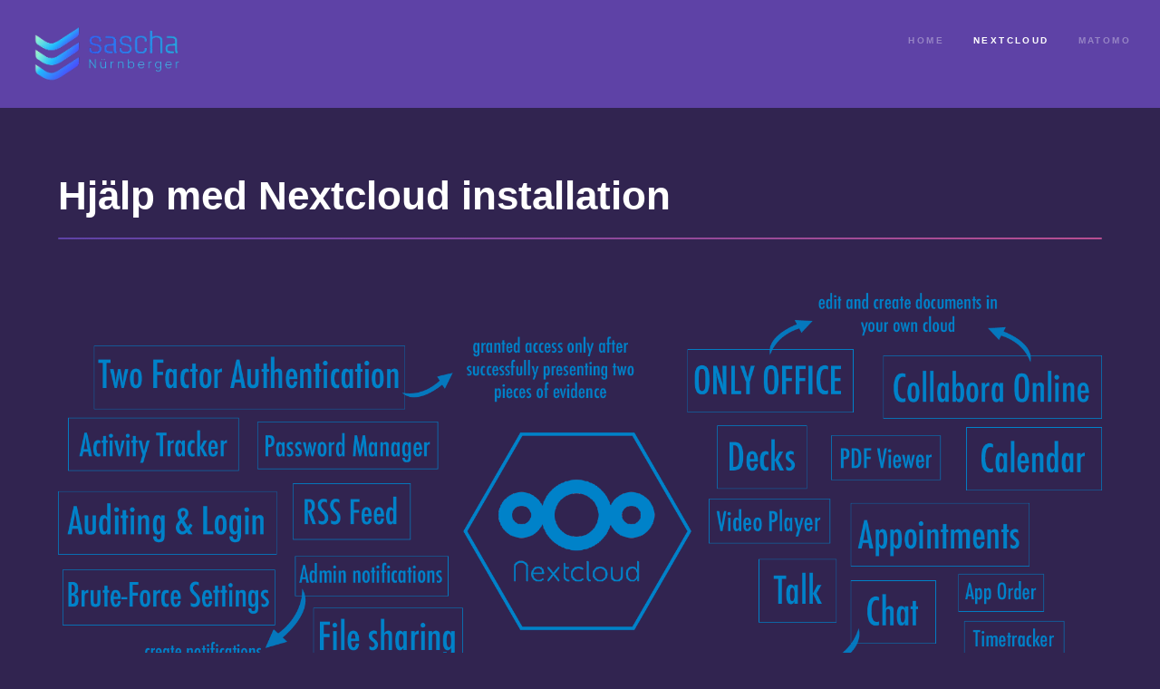

--- FILE ---
content_type: text/html
request_url: https://net-design.se/nextcloud.html
body_size: 4206
content:
<!DOCTYPE HTML>
<html>
	<head>
		<title>Nextcloud installation Webmaster & Webbkonsult i Tidaholm Skaraborg.</title>
		<meta charset="utf-8" />
		<meta name="viewport" content="width=device-width, initial-scale=1, user-scalable=no" />
        <!-- Geo Meta Tags -->
        <meta name="geo.region" content="SE-O" />
        <meta name="geo.placename" content="Tidaholm" />
        <meta name="geo.position" content="58.179393;13.956757" />
        <meta name="ICBM" content="58.179393, 13.956757" />
        <!-- Open Graph / Facebook -->
        <meta property="og:locale" content="sv_SE" />
     	<meta property="og:type" content="website" />
	    <meta property="og:url" content="https://net-design.se/" />
	    <meta property="og:title" content="Nextcloud installation till ditt företag Tidaholm Skaraborg - Webmaster" />
	    <meta property="og:description" content="NetDesign hjälper ditt företag att skapa leads &amp; öka din synlighet genom att se över och arbeta med din digitala marknadsföring." />
	    <meta property="og:image" content="https://net-design.se/assets/images/net-design-header.png" />
    	<!-- Twitter -->
    	<meta name="twitter:card" content="summary_large_image" />
    	<meta name="twitter:title" content="Nextcloud installation till ditt företag Tidaholm Skaraborg - Webmaster" />
    	<meta name="twitter:description" content="NetDesign hjälper ditt företag att skapa leads &amp; öka din synlighet genom att se över och arbeta med din digitala marknadsföring." />
    	<meta name="twitter:image:src" content="https://net-design.se/assets/images/net-design-header.png" />
        <!-- Robots -->
        <meta name="robots" content="index,follow, noarchive, nocache">
        <meta name="googlebot" content="index,follow, noarchive, nocache">   
        <!--====== Favicon Icon ======-->
        <link rel="shortcut icon" href="https://net-design.se/favicon.ico">
        <link rel="apple-touch-icon" sizes="180x180" href="images/apple-touch-icon.png">
        <link rel="icon" type="image/png" sizes="32x32" href="images/favicon-32x32.png">
        <link rel="icon" type="image/png" sizes="16x16" href="images/favicon-16x16.png">	
		<link rel="stylesheet" href="assets-min/css/main.css" />
		<noscript><link rel="stylesheet" href="assets-min/css/noscript.css" /></noscript>
	</head>
	<body class="is-preload">

		<!-- Header -->
			<header id="header">
				<a href="index.html" class="image"><img src="/images/jag-som-logo-obg.png" width="170" alt=""/> </a>
				<nav>
					<ul>
						<li><a href="index.html">Home</a></li>
						<li><a href="nextcloud.html" class="active">Nextcloud</a></li>
						<li><a href="matomo.html">Matomo</a></li>
					</ul>
				</nav>
			</header>

		<!-- Wrapper -->
			<div id="wrapper">

				<!-- Main -->
					<section id="main" class="wrapper">
						<div class="inner">
							<h1 class="major"> Hjälp med Nextcloud installation</h1>
							<span class="image fit"><img src="images/nextcloud.png" alt="" /></span>
							<p>Jag kan hjälpa dig med Nextcloud installation på t.ex Ubuntu, Debian, RaspberryPi, Docker med nginx, Apache, MariaDB, PHP8, LetsEncrypt TLS 1.3, Redis, CrowdSec o. Fail2Ban och om så önskas Netdata och får slutligen ett A+ säkerhetsbetyg från både Nextcloud och Qualys SSL Labs.</p>

								    <h3 class="major">men vad betyder 'installation på t.ex' egentligen?</h3>
								    <div class="features" style="border:none;background:none;">
										<div class="row gtr-uniform">
										    <section>
											<h3>Vad är Ubuntu?</h3><p>Ubuntu Desktop är en Linux-distribution utvecklad av Canonical, och det är en av de mest populära distributionerna, tack vare dess användarvänlighet. 
                                                  Ubuntu Server Edition är verksamt på de flesta internetservrar.</p>
                                            </section>
                                            <section>
											<h3>Vad är Debian?</h3><p>Debiansystem är operativsystem som använder en Unix-liknande kärna – vanligtvis Linux – tillsammans med andra programkomponenter, av vilka många kommer från GNU-projektet. 
                                                  </p>
                                            </section>      
                                            <section>      
											<h3>Vad är Nginx & Apache?</h3><p>Nginx är — precis som Apache — en Linux-baserad webbserver, men som uttalas “Engine X”
                                                 Nginx kan även fungera som en omvänd proxy-server och belastningsutjämnare som tar emot alla anrop och delar upp dem till en eller flera andra servrar.</p>
                                            </section>
                                            <section>
                                            <h3>Vad är Raspberry Pi?</h3><p>Raspberry Pi-datorerna har tagit världen med storm. Trots att de är så små att de ryms i handen, har de kraft nog att användas som bland annat surfdatorer, mediaspelare och servrar.</p>
                                            </section>
                                            <section>
											<h3>Vad är Let’s Encrypt?</h3><p>Let’s Encrypt är en gratis, automatiserad och öppen certifikatutgivare (CA, Certificate Authority) som drivs till allmänhetens fördel. Det är en tjänst levererad av Internet Security Research Group (ISRG).</p>
											</section>
											<section>
											<h3>Vad är MariaDB?</h3><p>MariaDB är en open-source-databas som hjälper dig att lagra och strukturera din data. Ser man till MariaDB vs MySQL så kan MariaDB användas för flera olika ändamål. Till dem hör bland annat datalagring, e-handel och loggning.</p>
											</section>
											<section>
											<h3>Vad är PHP?</h3><p>PHP (PHP: Hypertext Preprocessor) är ett populärt programmeringsspråk för webbutveckling. Det används för att skapa interaktiva och dynamiska webbsidor. PHP fungerar bra med HTML eftersom det kan bäddas in direkt i HTML-koden. </p>
											</section>
											<section>
											<h3>Vad är Redis?</h3><p>Redis är ett kraftfullt cache-engine för att bygga moderna webbapplikationer som används av utvecklare och företag för att snabbt och effektivt hantera stora mängder data i realtid.</p>
											</section>
											<section>
											<h3>Vad är Fail2Ban?</h3><p>Fail2Ban är ett verktyg som skyddar Linux-baserade maskiner mot olika typer av attacker och skadligt beteende. Verktyget kan skydda ett flertal tjänster som till exempel SSH, HTTP och FTP. Fail2ban övervakar loggfiler i realtid och letar efter tecken på automatiserade attacker.</p>
											</section>
											<section>
											<h3>Vad är UFW?</h3><p>UFW står för Uncomplicated Firewall och är ett verktyg för att förenkla administreringen av den inbyggda brandväggen i Linux. Den medföljer Ubuntu som standard, men är avstängd. </p>
											</section>
											<section>
											<h3>Vad är Netdata?</h3><p>Netdata är en övervakning och problemlösning av öppna källor för infrastruktur som förenklar realtidsdatasamling av system, maskiner och tillämpningsmetricer. Netdata hjälper användare att visualisera och lagra data, set performance emission varningar och samla tusentals med null konfiguration.</p>
											</section>
											<section>
											<h3>Vad är  Qualys SSL Labs?</h3><p>The SSL Labs project - SSL Server Test från säkerhetsföretaget Qualys har länge ansetts vara en standard för att testa säkerhetsnivån på en webbserver och sätta upp ett SSL-certifikat.</p>
											</section>
										</div>
									</div>	
									
									
								<h3>Nextcloud system requirements</h3>
									<div class="table-wrapper">
										<table class="alt">
											<thead>
												<tr>
													<th>Platform</th>
													<th>Options</th>
												</tr>
											</thead>
											<tbody>
												<tr>
													<td>Operating System (64-bit)</td>
													<td><ul>
													    <li>Ubuntu 22.04 LTS (recommended)</li>
													    <li>Ubuntu 20.04 LTS</li>
													    <li>Red Hat Enterprise Linux 9 (recommended)</li>
													    <li>Red Hat Enterprise Linux 8</li>
													    <li>Debian 12 (Bookworm)</li>
													    <li>SUSE Linux Enterprise Server 15</li>
													    <li>openSUSE Leap 15.5</li>
													    <li>CentOS Stream CentOS</li>
													    </ul></td>
												</tr>
												<tr>
													<td>Database</td>
													<td><ul>
													    <li>MySQL 8.0+ or MariaDB 10.3/10.4/10.5/10.6 (recommended)</li>
													    <li>Oracle Database 11g (only as part of an enterprise subscription)</li>
													    <li>PostgreSQL 10/11/12/13/14/15</li>
													    <li>SQLite (only recommended for testing and minimal-instances)</li>
													    </ul></td>
												</tr>
												<tr>
													<td>Webserver</td>
													<td> <ul>
													    <li>Apache 2.4 with mod_php or php-fpm (recommended)</li>
													    <li>nginx with php-fpm</li>
													    </ul></td>
												</tr>
												<tr>
													<td>PHP Runtime</td>
													<td><ul>
													    <li>8.0 (deprecated)</li>
													    <li>8.1</li>
													    <li>8.2 (recommended)</li>
													    <li>8.3</li>
													    </ul></td>
												</tr>
											</tbody>
										</table>
										<h3>Det finns flera sätt att installera Nextcloud beroende på dina preferenser, krav och mål.</h3>
			                         <ul>
													    <li>Official Nextcloud AIO Docker-based image</li>
													    <li>Community Snap Package</li>
													    <li>Community Nextcloud VM Appliance</li>
													    <li>Community NextcloudPi scripts</li>
													    <li>Community Nextcloud Docker image</li>
													    </ul>
									</div>
									<h3 style="color:#ae4ba4;">OBS</h3>
									<blockquote>Jag är ingen specialist med tung kompetens inom ett specifikt område (system requirements) i dom ovan nämnda mjukvaror.<br />
									            Jag är programmerare med gedigen erfarenhet av både backend och frontend utveckling med stort intresse för internetsäkerhet. 
									</blockquote>
									
									<div style="padding-top:40px;"> </div>	
								  <ul class="actions">
							        <li><a href="/" class="button">Startsida</a></li>
							    	<li><a href="https://https://nextcloud.com/" target="_blank" class="button">Hemsida Nextcloud</a></li>
							      </ul>
							    
								</div>
								
						</div>
                    </section>


		<!-- Footer -->
			<footer id="footer" class="wrapper style1-alt">
				<div class="inner">
					<ul class="menu">
						<li> <script>document.write( new Date().getUTCFullYear() );</script> - Bilder AI-genererades med DeepMind </li>
					</ul>
				</div>
			</footer>
			
		<!-- Matomo -->
<script>
  var _paq = window._paq = window._paq || [];
  /* tracker methods like "setCustomDimension" should be called before "trackPageView" */
  _paq.push(["setCookieDomain", "*.net-design.se"]);
  _paq.push(['trackPageView']);
  _paq.push(['enableLinkTracking']);
  (function() {
    var u="https://net-design.se/status/";
    _paq.push(['setTrackerUrl', u+'matomo.php']);
    _paq.push(['setSiteId', 'penvbn34mw02']);
    var d=document, g=d.createElement('script'), s=d.getElementsByTagName('script')[0];
    g.async=true; g.src=u+'matomo.js'; s.parentNode.insertBefore(g,s);
  })();
</script>
        <!-- End Matomo Code -->
        <!-- Matomo Image Tracker-->
            <noscript>
                  <img referrerpolicy="no-referrer-when-downgrade" src="https://net-design.se/status/matomo.php?idsite=penvbn34mw02&amp;rec=1" style="border:0" alt="" />
            </noscript>
        <!-- End Matomo --> 	

		<!-- Scripts -->
			<script src="assets-min/js/jquery.min.js"></script>
			<script src="assets-min/js/jquery.scrollex.min.js"></script>
			<script src="assets-min/js/jquery.scrolly.min.js"></script>
			<script src="assets-min/js/browser.min.js"></script>
			<script src="assets-min/js/breakpoints.min.js"></script>
			<script src="assets-min/js/util.js"></script>
			<script src="assets-min/js/main.js"></script>

	</body>
</html>

--- FILE ---
content_type: text/javascript
request_url: https://net-design.se/assets-min/js/main.js
body_size: 3832
content:
(function($) {

	var	$window = $(window),
		$body = $('body'),
		$sidebar = $('#sidebar');

	// Breakpoints.
		breakpoints({
			xlarge:   [ '1281px',  '1680px' ],
			large:    [ '981px',   '1280px' ],
			medium:   [ '737px',   '980px'  ],
			small:    [ '481px',   '736px'  ],
			xsmall:   [ null,      '480px'  ]
		});

	// Hack: Enable IE flexbox workarounds.
		if (browser.name == 'ie')
			$body.addClass('is-ie');

	// Play initial animations on page load.
		$window.on('load', function() {
			window.setTimeout(function() {
				$body.removeClass('is-preload');
			}, 100);
		});

	// Forms.

		// Hack: Activate non-input submits.
			$('form').on('click', '.submit', function(event) {

				// Stop propagation, default.
					event.stopPropagation();
					event.preventDefault();

				// Submit form.
					$(this).parents('form').submit();

			});

	// Sidebar.
		if ($sidebar.length > 0) {

			var $sidebar_a = $sidebar.find('a');

			$sidebar_a
				.addClass('scrolly')
				.on('click', function() {

					var $this = $(this);

					// External link? Bail.
						if ($this.attr('href').charAt(0) != '#')
							return;

					// Deactivate all links.
						$sidebar_a.removeClass('active');

					// Activate link *and* lock it (so Scrollex doesn't try to activate other links as we're scrolling to this one's section).
						$this
							.addClass('active')
							.addClass('active-locked');

				})
				.each(function() {

					var	$this = $(this),
						id = $this.attr('href'),
						$section = $(id);

					// No section for this link? Bail.
						if ($section.length < 1)
							return;

					// Scrollex.
						$section.scrollex({
							mode: 'middle',
							top: '-20vh',
							bottom: '-20vh',
							initialize: function() {

								// Deactivate section.
									$section.addClass('inactive');

							},
							enter: function() {

								// Activate section.
									$section.removeClass('inactive');

								// No locked links? Deactivate all links and activate this section's one.
									if ($sidebar_a.filter('.active-locked').length == 0) {

										$sidebar_a.removeClass('active');
										$this.addClass('active');

									}

								// Otherwise, if this section's link is the one that's locked, unlock it.
									else if ($this.hasClass('active-locked'))
										$this.removeClass('active-locked');

							}
						});

				});

		}

	// Scrolly.
		$('.scrolly').scrolly({
			speed: 1000,
			offset: function() {

				// If <=large, >small, and sidebar is present, use its height as the offset.
					if (breakpoints.active('<=large')
					&&	!breakpoints.active('<=small')
					&&	$sidebar.length > 0)
						return $sidebar.height();

				return 0;

			}
		});

	// Spotlights.
		$('.spotlights > section')
			.scrollex({
				mode: 'middle',
				top: '-10vh',
				bottom: '-10vh',
				initialize: function() {

					// Deactivate section.
						$(this).addClass('inactive');

				},
				enter: function() {

					// Activate section.
						$(this).removeClass('inactive');

				}
			})
			.each(function() {

				var	$this = $(this),
					$image = $this.find('.image'),
					$img = $image.find('img'),
					x;

				// Assign image.
					$image.css('background-image', 'url(' + $img.attr('src') + ')');

				// Set background position.
					if (x = $img.data('position'))
						$image.css('background-position', x);

				// Hide <img>.
					$img.hide();

			});

	// Features.
		$('.features')
			.scrollex({
				mode: 'middle',
				top: '-20vh',
				bottom: '-20vh',
				initialize: function() {

					// Deactivate section.
						$(this).addClass('inactive');

				},
				enter: function() {

					// Activate section.
						$(this).removeClass('inactive');

				}
			});

})(jQuery);